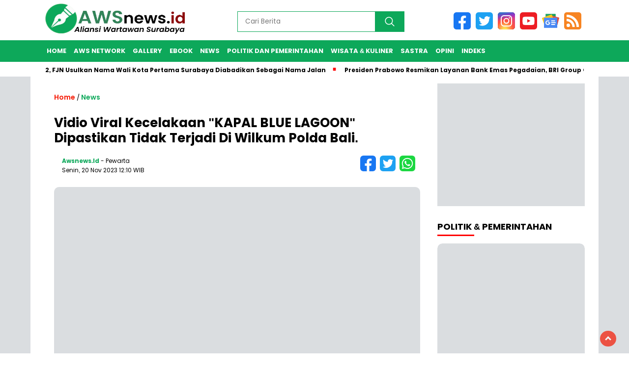

--- FILE ---
content_type: text/html; charset=UTF-8
request_url: https://awsnews.id/news-12001-vidio-viral-kecelakaan-kapal-blue-lagoon-dipastikan-tidak-terjadi-di-wilkum-polda-bali
body_size: 9861
content:
<!DOCTYPE html>
<html class="no-js" lang="id">
    <head>
        
        <!-- ==== Preload ==== -->
        <link rel="preload" href="https://awsnews.id/assets/css/frontend/nomina.css?v=145245" as="style"/>
                <link rel="preload" href="https://awsnews.id/assets/js/frontend/nomina.js?v=145245" as="script"/>
        
        

<title>Vidio Viral Kecelakaan &amp;quot;KAPAL BLUE LAGOON&amp;quot; Dipastikan Tidak Terjadi Di Wilkum Polda Bali.</title>
<meta charset="utf-8">
<meta name='viewport' content='width=device-width, initial-scale=1, user-scalable=yes' />
<meta name="apple-mobile-web-app-capable" content="yes">
<meta name="apple-mobile-web-app-status-bar-style" content="default">
<meta name="revisit-after" content="7"/>
<meta http-equiv="Copyright" content="awsnews.id"/>
<meta http-equiv="X-UA-Compatible" content="IE=edge" />
<meta http-equiv="imagetoolbar" content="no" />
<meta http-equiv="content-language" content="Id" />

<!-- ==== Social Meta 2 ==== -->
<link rel="canonical" href="https://awsnews.id/news-12001-vidio-viral-kecelakaan-kapal-blue-lagoon-dipastikan-tidak-terjadi-di-wilkum-polda-bali" />
<link rel="alternate" type="application/rss+xml" title="awsnews.id Feed" href="https://awsnews.id/feed" />
<link rel="amphtml" data-component-name="amp:html:link" href="https://awsnews.id/amp/news-12001-vidio-viral-kecelakaan-kapal-blue-lagoon-dipastikan-tidak-terjadi-di-wilkum-polda-bali">

<!-- ==== Site Verification === -->

<!-- ==== DNS Prefetch ==== -->
<link rel='dns-prefetch' href="//fonts.googleapis.com"/>
<link rel='dns-prefetch' href="//fonts.gstatic.com"/>
<link rel='dns-prefetch' href="//cdnjs.cloudflare.com"/>
<link rel="dns-prefetch" href="//www.googletagmanager.com"/>
<link rel="dns-prefetch" href="//pagead2.googlesyndication.com"/>
<link rel="dns-prefetch" href="//www.facebook.com" />
<link rel="dns-prefetch" href="//connect.facebook.net"/>
<link rel="dns-prefetch" href="//platform.twitter.com"/>
<link rel="dns-prefetch" href="//www.tiktok.com"/>
<link rel="dns-prefetch" href="//www.instagram.com"/>

<!-- ==== ICON ==== -->
<link rel="apple-touch-icon" sizes="192x192" href="https://awsnews.id/wp-content/logo/192_logo.png?v=145245" />
<link rel="shortcut icon" href="https://awsnews.id/favicon.ico">
<link rel="manifest" href="https://awsnews.id/manifest.json">
<meta name="msapplication-TileImage" content="https://awsnews.id/wp-content/logo/192_logo.png?v=145245">
<meta name="msapplication-TileColor" content="#da532c">
<meta name="theme-color" content="#ffffff">

<!-- ==== Document Meta ==== -->
<meta name="author" content="awsnews.id"/>
<meta name="description" content="Vidio Viral Kecelakaan &quot;KAPAL BLUE LAGOON&quot; Dipastikan Tidak Terjadi Di Wilkum Polda Bali.
Kabid Humas Polda Bali Kombes Pol Jansen Avitus Panjaitan"/>
<meta name="keywords" content="Rakyat Jelata"/>
<meta name="news_keywords" content="Rakyat Jelata" />
<meta name="language" content="id"/>
<meta name="geo.country" content="id" />
<meta name="geo.placename" content='Indonesia'/>
<meta name="webcrawlers" content="all"/>
<meta name="rating" content="general"/>
<meta name="spiders" content="all"/>
<meta name="googlebot-news" content="index,follow" />
<meta name="googlebot" content="index,follow" />
<meta name="robots" content="index,follow,max-image-preview:large"/>

<!-- ==== Business Meta ==== -->
<meta property="place:location:latitude" content="90.375583" />
<meta property="place:location:longitude" content="23.790546" />
<meta property="business:contact_data:street_address" content="Jl. Jaksa Agung Suprapto 21" />
<meta property="business:contact_data:locality" content="Surabaya" />
<meta property="business:contact_data:postal_code" content="60145" />
<meta property="business:contact_data:country_name" content="Indonesia" /> 
<meta property="business:contact_data:email" content="wartawansurabaya@gmail.com" /> 
<meta property="business:contact_data:phone_number" content="081217011814" /> 
<meta property="business:contact_data:website" content="https://awsnews.id" />

<!-- ==== Open Graph Meta ==== -->
<meta property="og:type" content="article" />
<meta property="og:locale" content="id_ID"/>
<meta property="og:title" content="Vidio Viral Kecelakaan &amp;quot;KAPAL BLUE LAGOON&amp;quot; Dipastikan Tidak Terjadi Di Wilkum Polda Bali." />
<meta property="og:description" content="Vidio Viral Kecelakaan &quot;KAPAL BLUE LAGOON&quot; Dipastikan Tidak Terjadi Di Wilkum Polda Bali.
Kabid Humas Polda Bali Kombes Pol Jansen Avitus Panjaitan" />
<meta property="og:url" content="https://awsnews.id/news-12001-vidio-viral-kecelakaan-kapal-blue-lagoon-dipastikan-tidak-terjadi-di-wilkum-polda-bali" />
<meta property="og:site_name" content="awsnews.id" />
<meta property="og:image" content="https://rakyatjelata.com/wp-content/uploads/202311/img-20231120-wa0065.jpg" />
<meta property="og:image:height" content="853">
<meta property="og:image:width" content="1280">

<!-- ==== Facebook Meta ==== -->
<meta property="fb:pages" content="101349871922698" />
<meta property="fb:admins" content="1278352412" />
<meta property="fb:app_id" content="403679364186315" />
<meta property="profile:first_name" content="partopen" />
<meta property="profile:last_name" content="partopen" />
<meta property="profile:username" content="partopen" />

<!-- ==== Twitter Meta ==== -->
<meta name="twitter:card" content="summary_large_image" />  
<meta name="twitter:site" content="@pakrwcom" />
<meta name="twitter:creator" content="@pakrwcom" />
<meta name="twitter:title" content="Vidio Viral Kecelakaan &amp;quot;KAPAL BLUE LAGOON&amp;quot; Dipastikan Tidak Terjadi Di Wilkum Polda Bali." />
<meta name="twitter:description" content="Vidio Viral Kecelakaan &quot;KAPAL BLUE LAGOON&quot; Dipastikan Tidak Terjadi Di Wilkum Polda Bali.
Kabid Humas Polda Bali Kombes Pol Jansen Avitus Panjaitan" /> 
<meta name="twitter:image" content="https://rakyatjelata.com/wp-content/uploads/202311/img-20231120-wa0065.jpg" />

<!-- ==== Meta Itemprop ==== -->
<meta itemprop="name" content="Vidio Viral Kecelakaan &amp;quot;KAPAL BLUE LAGOON&amp;quot; Dipastikan Tidak Terjadi Di Wilkum Polda Bali." />
<meta itemprop="description" content="Vidio Viral Kecelakaan &quot;KAPAL BLUE LAGOON&quot; Dipastikan Tidak Terjadi Di Wilkum Polda Bali.
Kabid Humas Polda Bali Kombes Pol Jansen Avitus Panjaitan" />
<meta itemprop="image" content="https://rakyatjelata.com/wp-content/uploads/202311/img-20231120-wa0065.jpg" />


<!-- ==== START CONTENT CATEGORY ==== -->
<meta name="content_category" content="news" />
<meta name="content_author" content="Redaksi" />
<meta name="content_type" content="Standard" />
<meta name="content_source" content= "awsnews.id" />

<!-- === START META DABLE === -->
<meta property="dable:item_id" content="12001"/>
<meta property="dable:title" content="Vidio Viral Kecelakaan &amp;quot;KAPAL BLUE LAGOON&amp;quot; Dipastikan Tidak Terjadi Di Wilkum Polda Bali."/>
<meta property="dable:image" content="https://rakyatjelata.com/wp-content/uploads/202311/img-20231120-wa0065.jpg"/>
<meta property="dable:author" content="awsnews.id"/>
<meta property="article:section" content="awsnews.id"/>
<meta property="article:section2" content="News"/>

<meta property="article:tag" content="Rakyat Jelata"/>
    
<meta property="article:published_time" content="2023-11-20T12:10:11+0700"/>
<meta property="article:modified_time" content="2023-11-20T12:10:11+0700"/>


                                
            <!-- ==== SCHEMA ORG NewsArticle ====-->
    <script type="application/ld+json">
        {
            "@context":"http://schema.org", "@type":"NewsArticle",
            "mainEntityOfPage": { "@type":"WebPage", "@id":"https://awsnews.id/news-12001-vidio-viral-kecelakaan-kapal-blue-lagoon-dipastikan-tidak-terjadi-di-wilkum-polda-bali" },
            "headline":"Vidio Viral Kecelakaan &amp;quot;KAPAL BLUE LAGOON&amp;quot; Dipastikan Tidak Terjadi Di Wilkum Polda Bali.", "description":"Vidio Viral Kecelakaan &quot;KAPAL BLUE LAGOON&quot; Dipastikan Tidak Terjadi Di Wilkum Polda Bali.
Kabid Humas Polda Bali Kombes Pol Jansen Avitus Panjaitan",
            "image": [ "https://rakyatjelata.com/wp-content/uploads/202311/img-20231120-wa0065.jpg", "https://rakyatjelata.com/wp-content/thumbs/202311/img-20231120-wa0065.jpg" ],
            "datePublished":"2023-11-20T12:10:11+0700", "dateModified":"2023-11-20T12:10:11+0700",
            "author": {
                "@type":"Person", "name":"Redaksi",
                "url":"https://awsnews.id/member/profile/filos"
            },
            "publisher": {
                "@type":"Organization", "name":"awsnews.id",
                "url":"https://awsnews.id", "logo":{ "@type":"ImageObject", "url":"https://awsnews.id/wp-content/logo/logo.png?v=145245" },
                "sameAs": [ "https://www.facebook.com/redaksi.aws", "https://www.instagram.com/aws_momen", "https://twitter.com/pakrwcom", "https://youtube.com/@AWSAliansiwartawansurabaya" ]
            }
        }
    </script>

    <script type="application/ld+json">
        {
            "@context":"http://schema.org", "@type":"WebPage",
            "headline":"Vidio Viral Kecelakaan &amp;quot;KAPAL BLUE LAGOON&amp;quot; Dipastikan Tidak Terjadi Di Wilkum Polda Bali.", "url":"https://awsnews.id/news-12001-vidio-viral-kecelakaan-kapal-blue-lagoon-dipastikan-tidak-terjadi-di-wilkum-polda-bali",
            "datePublished":"2023-11-20T12:10:11+0700","dateModified":"2023-11-20T12:10:11+0700",
            "image":"https://rakyatjelata.com/wp-content/uploads/202311/img-20231120-wa0065.jpg", "thumbnailUrl":"https://rakyatjelata.com/wp-content/thumbs/202311/img-20231120-wa0065.jpg",
            "description": "Vidio Viral Kecelakaan &quot;KAPAL BLUE LAGOON&quot; Dipastikan Tidak Terjadi Di Wilkum Polda Bali.
Kabid Humas Polda Bali Kombes Pol Jansen Avitus Panjaitan", "keywords":"Rakyat Jelata"
                        ,"relatedLink": [
                                "https://awsnews.id/news-21279-asrilia-kurniati-maju-pilwali-surabaya-lewat-jalur-independen-begini-program-ekonominya"
                 ,                                 "https://awsnews.id/news-21277-spucak-batu-sejuta-pohon-untuk-catcment-area-kota-batu"
                 ,                                 "https://awsnews.id/news-21273-fpn-bersama-wali-kota-batu-audensi-bahas-program-spuncak-batu"
                 ,                                 "https://awsnews.id/news-21255-pembangunan-kantor-perwakilan-dpd-ri-jatim-terobosan-ketua-dpd-ri-di-tengah-moratorium-menteri-keuangan"
                 ,                                 "https://awsnews.id/news-21227-terkait-dugaan-jual-beli-proyek-di-kampus-unsika-hk-berikan-klarifikasi-dan-narasumber-berharap-untuk-minta-maaf"
                 ,                                 "https://awsnews.id/news-21219-terkait-mpr-for-papua-ini-pendapat-senator-tamsil-linrung"
                                            ]
                    }
    </script>

        <script type="application/ld+json">
        {
            "@context":"http://schema.org", "@type":"ItemList",
            "itemListElement": [
                                    { "@type":"ListItem", "position":1, "url":"https://awsnews.id/news-21279-asrilia-kurniati-maju-pilwali-surabaya-lewat-jalur-independen-begini-program-ekonominya" }
                     ,                                     { "@type":"ListItem", "position":2, "url":"https://awsnews.id/news-21277-spucak-batu-sejuta-pohon-untuk-catcment-area-kota-batu" }
                     ,                                     { "@type":"ListItem", "position":3, "url":"https://awsnews.id/news-21273-fpn-bersama-wali-kota-batu-audensi-bahas-program-spuncak-batu" }
                     ,                                     { "@type":"ListItem", "position":4, "url":"https://awsnews.id/news-21255-pembangunan-kantor-perwakilan-dpd-ri-jatim-terobosan-ketua-dpd-ri-di-tengah-moratorium-menteri-keuangan" }
                     ,                                     { "@type":"ListItem", "position":5, "url":"https://awsnews.id/news-21227-terkait-dugaan-jual-beli-proyek-di-kampus-unsika-hk-berikan-klarifikasi-dan-narasumber-berharap-untuk-minta-maaf" }
                     ,                                     { "@type":"ListItem", "position":6, "url":"https://awsnews.id/news-21219-terkait-mpr-for-papua-ini-pendapat-senator-tamsil-linrung" }
                                                ]
        }
    </script>
    
    <script type="application/ld+json">
        {
            "@context": "https://schema.org", "@type": "BreadcrumbList",
            "itemListElement": [
                { "@type": "ListItem", "position": 1, "item": { "@id": "https://awsnews.id/", "name": "Home" } },
                { "@type": "ListItem", "position": 2, "item": { "@id": "https://awsnews.id/category", "name": "Category" } }
                                ,{ "@type": "ListItem", "position": 3, "item": { "@id": "https://awsnews.id/category/news", "name": "News" } }
                            ]
        }
    </script>

<script type="application/ld+json">
    {
        "@context":"https://schema.org", "@type":"Organization",
        "name": "awsnews.id", "description": "Aliansi Wartawan Surabaya",
        "url": "https://awsnews.id", "logo": "https://awsnews.id/wp-content/logo/logo.png?v=145245",
        "sameAs": [ "https://www.facebook.com/redaksi.aws", "https://www.instagram.com/aws_momen", "https://twitter.com/pakrwcom", "https://youtube.com/@AWSAliansiwartawansurabaya" ]
    }
</script>
        <link rel="stylesheet" href="https://awsnews.id/assets/css/frontend/nomina.css?v=145245" media="all" />

        
<!-- ==== Google Analytics ==== -->
<script async src="https://www.googletagmanager.com/gtag/js?id=G-7DC97H9XY4" type="8e996c7a937bb225fa04bf6c-text/javascript"></script>
<script type="8e996c7a937bb225fa04bf6c-text/javascript">
    window.dataLayer = window.dataLayer || [];
    function gtag(){dataLayer.push(arguments);}
    gtag('js', new Date());
    gtag('config', 'G-7DC97H9XY4');
</script>


<!-- ==== OneSignal ==== -->
<script async src="https://cdn.onesignal.com/sdks/OneSignalSDK.js" type="8e996c7a937bb225fa04bf6c-text/javascript"></script>
<script type="8e996c7a937bb225fa04bf6c-text/javascript">
    window.OneSignal = window.OneSignal || [];
    OneSignal.push(function() {
        OneSignal.init({
            appId: "f9e0a614-0178-4f6f-8793-f5b9b1dac62b",
        });
    });
</script>


<script type="8e996c7a937bb225fa04bf6c-text/javascript">
    function reload_status() {return "reload" == performance.getEntriesByType("navigation")[0].type; }
    function doRequest() {
        if (!reload_status()) {
            let analytics = document.createElement('script');
            analytics.src = "https://awsnews.id/analytics?cd1=12001";
            setTimeout(function(){
                document.head.appendChild(analytics);
            }, 1000);
        } else {
            console.log("is refresh");
        }
    }
    doRequest();
</script>
        
    </head>
    <body class="home blog wp-custom-logo wp-embed-responsive">

                
        <header class="no_auto_ads">
    <div class="header-fixed" >
        <div class="header-shrink">
            <a href="https://awsnews.id/" rel="home">
                <img style="margin-top:5px;" src="https://awsnews.id/wp-content/logo/logoweb.webp?v=145245" alt="logo awsnews.id" width="290" height="65" />
            </a>
            <div class="media-social-header">
                <a title="facebook" class="facebook-header" href="https://www.facebook.com/redaksi.aws" target="_blank">
                    <img src="https://awsnews.id/assets/img/fb-icon.svg?v=145245" alt="facebook" width="35" height="35" />
                </a>
                <a title="twitter" class="twitter-header" href="https://twitter.com/pakrwcom" target="_blank">
                    <img src="https://awsnews.id/assets/img/twitter-icon.svg?v=145245" alt="twiter" width="35" height="35" />
                </a>
                <a title="instagram" class="instagram-header" href="https://www.instagram.com/aws_momen" target="_blank">
                    <img src="https://awsnews.id/assets/img/instagram-icon.svg?v=145245" alt="instagram" width="35" height="35" />
                </a>
                <a title="youtube" class="youtube-header" href="https://youtube.com/@AWSAliansiwartawansurabaya" target="_blank">
                    <img src="https://awsnews.id/assets/img/youtube-icon.svg?v=145245" alt="youtube" width="35" height="35" />
                </a>
                <a title="Google News" class="googlenews-header" href="https://news.google.com/publications/CAAqBwgKMO6coQswhqe5Aw" target="_blank">
                    <img src="https://awsnews.id/assets/img/google-news-icon.svg?v=145245" alt="googlenews" width="35" height="35" />
                </a>
                <a title="feed" class="feed-header" href="https://awsnews.id/feed" target="_blank">
                    <img src="https://awsnews.id/assets/img/rss-icon.svg?v=145245" alt="feed" width="35" height="35" />
                </a>
            </div>
            <form method="post" class="search-form" action="https://awsnews.id/search">
                <input type="text" class="search-field" name="name" placeholder="Cari Berita" v/>
                <input type="submit" class="search-submit" value=""/>
            </form>
            <div class="clr"></div>
        </div>
        <div class="fluid-nav">
            <div class="menu-menu-utama-container">
                <ul id="menu-menu-utama-1" class="menu-utama">
                                                                    <li class="menu-item"><a title="Home" href="https://awsnews.id/./">Home</a></li>
                                                                                            <li class="menu-item"><a title="AWS Network" href="https://awsnews.id/awsnetwork">AWS Network</a></li>
                                                                                            <li class="menu-item menu-item-has-children">
                            <a title="Gallery" href="https://awsnews.id/album" rel="nofollow">Gallery</a>
                            <ul class="sub-menu">
                                                                <li class="menu-item"><a title="Foto" href="https://awsnews.id/foto">Foto</a></li>
                                                                <li class="menu-item"><a title="Video" href="https://awsnews.id/video">Video</a></li>
                                                            </ul>
                        </li>
                                                                                            <li class="menu-item"><a title="Ebook" href="https://awsnews.id/ebook">Ebook</a></li>
                                                                                            <li class="menu-item"><a title="News" href="https://awsnews.id/category/news">News</a></li>
                                                                                            <li class="menu-item"><a title="Politik dan Pemerintahan" href="https://awsnews.id/category/politik-pemerintahan">Politik dan Pemerintahan</a></li>
                                                                                            <li class="menu-item"><a title="Wisata &amp; Kuliner" href="https://awsnews.id/category/travel">Wisata &amp; Kuliner</a></li>
                                                                                            <li class="menu-item"><a title="Sastra" href="https://awsnews.id/category/sastra">Sastra</a></li>
                                                                                            <li class="menu-item"><a title="Opini" href="https://awsnews.id/category/opini">Opini</a></li>
                                                                                            <li class="menu-item"><a title="Indeks" href="https://awsnews.id/category/all">Indeks</a></li>
                                                            </ul>
            </div>
        </div>
        <div class="marquee-baru">
            <div class="inner-wrap">
                <div class="inner no-print">
                    <p>
                                                    <a href="https://awsnews.id/news-21311-hjks-ke732-fjn-usulkan-nama-wali-kota-pertama-surabaya-diabadikan-sebagai-nama-jalan">HJKS ke-732, FJN Usulkan Nama Wali Kota Pertama Surabaya Diabadikan Sebagai Nama Jalan</a>
                                                    <a href="https://awsnews.id/news-21310-presiden-prabowo-resmikan-layanan-bank-emas-pegadaian-bri-group-optimis-perkuat-ekonomi-nasional">Presiden Prabowo Resmikan Layanan Bank Emas Pegadaian, BRI Group Optimis Perkuat Ekonomi Nasional</a>
                                                    <a href="https://awsnews.id/news-21309-tuntaskan-fraud-pegadaian-berkomitmen-selesaikan-kasus-agen-pamekasan">Tuntaskan Fraud, Pegadaian Berkomitmen Selesaikan Kasus Agen Pamekasan</a>
                                                    <a href="https://awsnews.id/news-21308-jadi-pelopor-layanan-bullion-bank-deposito-emas-pegadaian-semakin-diminati-masyarakat">Jadi Pelopor Layanan Bullion Bank, Deposito Emas Pegadaian Semakin Diminati Masyarakat</a>
                                                    <a href="https://awsnews.id/news-21307-pegadaian-beri-penghargaan-agen-berprestasi">Pegadaian Beri Penghargaan Agen Berprestasi</a>
                                            </p>
                </div>
            </div>
        </div>
    </div>
</header>

<div id="sidebar-banner-160x600-kanan" class="no-print no_auto_ads">
    <div class="sidebar-banner-160x600-kanan-wrap">
        <div>
                    <img width="160" height="600" class="w-100" style="min-width:100px;max-width:120px;width:100%;height:600px;"
    src="[data-uri]"
    data-src="https://awsnews.id/assets/img/ad_skyscraper.webp?v=145245" alt="awsnews.id skyscraper">
    
        </div>
    </div>
</div>
<div id="sidebar-banner-160x600-kiri" class="no-print no_auto_ads">
    <div class="sidebar-banner-160x600-kiri-wrap">
        <div>
                    <img width="160" height="600" class="w-100" style="min-width:100px;max-width:120px;width:100%;height:600px;"
    src="[data-uri]"
    data-src="https://awsnews.id/assets/img/ad_skyscraper.webp?v=145245" alt="awsnews.id skyscraper">
    
        </div>
    </div>
</div>
        <div id="single-content-wrap">
    <div id="single-content" class="post type-post">
        <div class="wrap-kategori-tanggal">
            <p class="single-kategori">
                <a href="https://awsnews.id/"><span>Home</span></a> / 
                <a href="https://awsnews.id/category/news" rel="category tag">News</a>
                
            </p>
        </div>
        <h1>Vidio Viral Kecelakaan &quot;KAPAL BLUE LAGOON&quot; Dipastikan Tidak Terjadi Di Wilkum Polda Bali.</h1>
        <div class="container-single-meta">
                                                <p class="foto-penulis">
                <img width="32" height="32" class="w-100 img-cover photo not-transparent"
                    src="[data-uri]"
                    data-src="https://awsnews.id/assets/img/logo.webp?v=145245" alt="author awsnews.id" decoding="async" loading="lazy" />
            </p>
            <div class="group-penulis-dan-tanggal">
                <p class="nama-penulis">
                    <span> <a href="https://awsnews.id/" title="Berita oleh awsnews.id" rel="author">awsnews.id</a> </span> - Pewarta
                </p>
                <p class="tanggal-single">Senin, 20 Nov 2023 12:10 WIB</p>
            </div>
            
            <div class="single-media-social">
                <a href="https://www.facebook.com/sharer/sharer.php?u=https%3A%2F%2Fawsnews.id%2Fnews-12001-vidio-viral-kecelakaan-kapal-blue-lagoon-dipastikan-tidak-terjadi-di-wilkum-polda-bali" title="share ke facebook" onclick="if (!window.__cfRLUnblockHandlers) return false; window.open(this.href,'window','width=640,height=480,resizable,scrollbars,toolbar,menubar');return false;" data-cf-modified-8e996c7a937bb225fa04bf6c-="">
                    <img src="https://awsnews.id/assets/img/fb-icon.svg?v=145245" alt="facebook icon" width="32" height="32" />
                </a>
                <a href="https://twitter.com/intent/tweet?url=https%3A%2F%2Fawsnews.id%2Fnews-12001-vidio-viral-kecelakaan-kapal-blue-lagoon-dipastikan-tidak-terjadi-di-wilkum-polda-bali&text=Vidio+Viral+Kecelakaan+%22KAPAL+BLUE+LAGOON%22+Dipastikan+Tidak+Terjadi+Di+Wilkum+Polda+Bali.%0D%0AKabid+Humas+Polda+Bali+Kombes+Pol+Jansen+Avitus+Panjaitan+S.I.K.%2C" title="share ke twitter" onclick="if (!window.__cfRLUnblockHandlers) return false; window.open(this.href,'window','width=640,height=480,resizable,scrollbars,toolbar,menubar') ;return false;" data-cf-modified-8e996c7a937bb225fa04bf6c-="">
                    <img src="https://awsnews.id/assets/img/twitter-icon.svg?v=145245" alt="twitter icon" width="32" height="32" />
                </a>
                <a href="https://api.whatsapp.com/send?text=Vidio+Viral+Kecelakaan+%22KAPAL+BLUE+LAGOON%22+Dipastikan+Tidak+Terjadi+Di+Wilkum+Polda+Bali.%0D%0AKabid+Humas+Polda+Bali+Kombes+Pol+Jansen+Avitus+Panjaitan+S.I.K.%2C+https%3A%2F%2Fawsnews.id%2Fnews-12001-vidio-viral-kecelakaan-kapal-blue-lagoon-dipastikan-tidak-terjadi-di-wilkum-polda-bali" title="share ke whatsapp" data-action="share/whatsapp/share" onclick="if (!window.__cfRLUnblockHandlers) return false; window.open(this.href,'window','width=640,height=480,resizable,scrollbars,toolbar,menubar') ;return false;" data-cf-modified-8e996c7a937bb225fa04bf6c-="">
                    <img src="https://awsnews.id/assets/img/whatsapp-icon.svg?v=145245" alt="whatsapp icon" width="32" height="32" />
                </a>
            </div>
            
        </div>
        <div class="clr"></div>

                    <p class="foto-utama">
                <img class="w-100 gbrNews" width="800" height="533" decoding="async" loading="lazy"
                src="[data-uri]"
                data-src="https://rakyatjelata.com/wp-content/uploads/202311/img-20231120-wa0065.jpg" alt="Vidio Viral Kecelakaan &quot;KAPAL BLUE LAGOON&quot; Dipastikan Tidak Terjadi Di Wilkum Polda Bali.">
            </p>
                        <div style="position: relative;">
                <p class="caption-info" href="#">i</p>
            </div>
            <p class="caption-photo-buka-tutup">Vidio Viral Kecelakaan &quot;KAPAL BLUE LAGOON&quot; Dipastikan Tidak Terjadi Di Wilkum Polda Bali.</p>
                    
        <article id="single-article-text" class="single-article-text">
                                                                                                                                                                                                                                                                                                                                                                                                                                                                                                                                                                                                                                                                                                                                                                                                                    <p>Vidio Viral Kecelakaan "KAPAL BLUE LAGOON" Dipastikan Tidak Terjadi Di Wilkum Polda Bali.</p>
<p>Kabid Humas Polda Bali Kombes Pol Jansen Avitus Panjaitan S.I.K., M.H., memastikan bahwa kecelakaan tersebut, tidak terjadi di wilayah hukum Polda Bali, sabtu 18/11/2023.</p><p class="bacajuga">
    Baca Juga: <a href="https://awsnews.id/news-21279-asrilia-kurniati-maju-pilwali-surabaya-lewat-jalur-independen-begini-program-ekonominya">Asrilia Kurniati Maju Pilwali Surabaya Lewat Jalur Independen, Begini Program Ekonominya</a>
</p>

<p>Informasi terkait Vidio yang sempat diviralkan oleh beberapa orang perihal kecelakaan *Kapal Blue Lagoon* dalam kondisi miring, yang awalnya di perkirakan terjadi di pelabuhan Padangbay Karangasem.</p>
<p>Setelah dilakukan pengecekan oleh Polres Karangasem dan koordinasi dengan pihak KSOP Padangbai, bahwa tidak ada kapal yang bernama BLUE LAGOON, yang beroperasi di Pelabuhan Padangbai.</p>
<p>Setelah kita telusuri lagi, di perkirakan Kejadian tersebut terjadi di Kepulauan BAHAMAS - AMERIKA.</p><p class="bacajuga">
    Baca Juga: <a href="https://awsnews.id/news-21277-spucak-batu-sejuta-pohon-untuk-catcment-area-kota-batu">Spucak Batu Sejuta Pohon Untuk Catcment Area Kota Batu</a>
</p>

<p>Dipastikan perihal vidio viral Kecelakaan "KAPAL BLUE LAGOON" tersebut, tidak terjadi di wilayah hukum Polda Bali.</p>
<p>Kami menghimbau masyarakat agar tidak mudah percaya dengan berita/informasi yang belum tentu kebenarnnya (hoaks), mari kita bersama bijak dalam menggunakan media sosial, untuk menjaga situasi Kamtibmas Bali agar tetap aman dan kondusif. tutup KBP Jansen.</p><p class="bacajuga">
    Baca Juga: <a href="https://awsnews.id/news-21273-fpn-bersama-wali-kota-batu-audensi-bahas-program-spuncak-batu">FPN Bersama Wali Kota Batu, Audensi Bahas Program SPUNCAK BATU</a>
</p>

<p>sumber Humas Polda Bali @dewataterkini<br />#infoamlapura #karangasem #bali</p><p>Artikel ini telah tayang sebelumnya di rakyatjelata.com dengan judul <em><strong>"Vidio Viral Kecelakaan "KAPAL BLUE LAGOON" Dipastikan Tidak Terjadi Di Wilkum Polda Bali."</strong></em>. lihat harikel asli <em><strong><a title="Vidio Viral Kecelakaan "KAPAL BLUE LAGOON" Dipastikan Tidak Terjadi Di Wilkum Polda Bali." href="https://rakyatjelata.com/news-89551-vidio-viral-kecelakaan-kapal-blue-lagoon-dipastikan-tidak-terjadi-di-wilkum-polda-bali" target="_blank">disini</a></strong></em></p>
            <p class="bacajuga">Editor : <a href="https://awsnews.id/author/filos">Redaksi</a></p>
        </article>
        
        <div class="clr"></div>
        <div class="tagname no-print"><span>Tag :</span>
                            <a href="https://awsnews.id/tag/rakyat-jelata" rel="tag" title="Rakyat Jelata">Rakyat Jelata</a>
                    </div>
        <div class="clr no-print"></div>

        <div id="fb-root" class="mt1 no-print"></div>
        <script async src="https://connect.facebook.net/id_ID/sdk.js#xfbml=1&version=v7.0&appId=403679364186315&autoLogAppEvents=1" defer crossorigin="anonymous" nonce="heuuf639" type="8e996c7a937bb225fa04bf6c-text/javascript"></script>
        <div class="fb-comments no-print" data-href="https://awsnews.id/news-12001-vidio-viral-kecelakaan-kapal-blue-lagoon-dipastikan-tidak-terjadi-di-wilkum-polda-bali" data-order-by="reverse_time" data-numposts="5" data-width="100%"></div>
               
        <div class="desktop-berita-terbaru no-print">
            <p class="berita-terbaru">AWS Network</p>
                                    <div class="desktop-berita-terbaru-box">
                <a href="https://kabarhit.com/news-28152-kai-commuter-aktifkan-kembali-dua-stasiun-baru-di-sidoarjo" target="_blank">
                    <p>
                        <img class="foto-desktop-berita-terbaru" src="[data-uri]"
                        data-src="https://kabarhit.com/wp-content/uploads/202501/kai-commuter-aktifkan-kembali-dua-stasiun-baru-di-sidoarjo-1.jpg" alt="KAI Commuter aktifkan kembali dua stasiun baru di Sidoarjo_" width="225" height="129" />
                    </p>
                    <p class="desktop-kategori-berita-terbaru" style="margin-bottom: 0px;">Selasa, 28 Jan 2025 12:29 WIB</p>
                    <p class="judul-desktop-berita-terbaru judul-tiga-baris" style="margin-top: 5px;">kabarhit.com: KAI Commuter aktifkan kembali dua stasiun baru di Sidoarjo_</p>
                    <div class="clr"></div>
                </a>
            </div>
                        <div class="desktop-berita-terbaru-box">
                <a href="https://zonaperistiwa.com/news-22483-patroli-gabungan-cegah-tawuran-polda-lampung-ingatkan-peran-orang-tua" target="_blank">
                    <p>
                        <img class="foto-desktop-berita-terbaru" src="[data-uri]"
                        data-src="https://zonaperistiwa.com/po-content/uploads/202501/img20250127wa0022.jpg" alt="Patroli Gabungan Cegah Tawuran, Polda Lampung Ingatkan Peran Orang Tua" width="225" height="129" />
                    </p>
                    <p class="desktop-kategori-berita-terbaru" style="margin-bottom: 0px;">Selasa, 28 Jan 2025 12:20 WIB</p>
                    <p class="judul-desktop-berita-terbaru judul-tiga-baris" style="margin-top: 5px;">zonaperistiwa.com: Patroli Gabungan Cegah Tawuran, Polda Lampung Ingatkan Peran Orang Tua</p>
                    <div class="clr"></div>
                </a>
            </div>
                        <div class="desktop-berita-terbaru-box">
                <a href="https://rakyatjelata.com/news-91327-rehab-pondok-pesantren-miftahul-khoirot-meninggalkan-hutang-ke-material-mantan-kadis-pupr-harus-bertanggung-jawab" target="_blank">
                    <p>
                        <img class="foto-desktop-berita-terbaru" src="[data-uri]"
                        data-src="https://rakyatjelata.com/wp-content/uploads/202501/img20250128wa0061.jpg" alt="Rehab Pondok pesantren Miftahul khoirot Meninggalkan Hutang Ke Material, Mantan Kadis PUPR Harus Bertanggung Jawab" width="225" height="129" />
                    </p>
                    <p class="desktop-kategori-berita-terbaru" style="margin-bottom: 0px;">Selasa, 28 Jan 2025 12:18 WIB</p>
                    <p class="judul-desktop-berita-terbaru judul-tiga-baris" style="margin-top: 5px;">rakyatjelata.com: Rehab Pondok pesantren Miftahul khoirot Meninggalkan Hutang Ke Material, Mantan Kadis PUPR Harus Bertanggung Jawab</p>
                    <div class="clr"></div>
                </a>
            </div>
                        <div class="desktop-berita-terbaru-box">
                <a href="https://zonaperistiwa.com/news-22482-aksara-jawa-kembali-mengisi-ruang-budaya-dan-situs-leluhur-nusantara" target="_blank">
                    <p>
                        <img class="foto-desktop-berita-terbaru" src="[data-uri]"
                        data-src="https://zonaperistiwa.com/po-content/uploads/202501/picsart250128121325770copy540x540.jpg" alt="AKSARA JAWA KEMBALI MENGISI RUANG BUDAYA DAN SITUS LELUHUR NUSANTARA" width="225" height="129" />
                    </p>
                    <p class="desktop-kategori-berita-terbaru" style="margin-bottom: 0px;">Selasa, 28 Jan 2025 12:14 WIB</p>
                    <p class="judul-desktop-berita-terbaru judul-tiga-baris" style="margin-top: 5px;">zonaperistiwa.com: AKSARA JAWA KEMBALI MENGISI RUANG BUDAYA DAN SITUS LELUHUR NUSANTARA</p>
                    <div class="clr"></div>
                </a>
            </div>
                        <div class="desktop-berita-terbaru-box">
                <a href="https://rakyatjelata.com/news-91326-diduga-oknum-pegawai-bpn-karawang-tahan-sertifikat-pemohon-ptsl" target="_blank">
                    <p>
                        <img class="foto-desktop-berita-terbaru" src="[data-uri]"
                        data-src="https://rakyatjelata.com/wp-content/uploads/202501/img20250128wa00651.jpg" alt="Diduga Oknum Pegawai BPN Karawang Tahan Sertifikat Pemohon PTSL" width="225" height="129" />
                    </p>
                    <p class="desktop-kategori-berita-terbaru" style="margin-bottom: 0px;">Selasa, 28 Jan 2025 12:12 WIB</p>
                    <p class="judul-desktop-berita-terbaru judul-tiga-baris" style="margin-top: 5px;">rakyatjelata.com: Diduga Oknum Pegawai BPN Karawang Tahan Sertifikat Pemohon PTSL</p>
                    <div class="clr"></div>
                </a>
            </div>
                        <div class="desktop-berita-terbaru-box">
                <a href="https://zonaperistiwa.com/news-22481-kini-kirim-uang-ke-luar-negeri-sat-set-tanpa-ribet-melalui-pegadaian-digital" target="_blank">
                    <p>
                        <img class="foto-desktop-berita-terbaru" src="[data-uri]"
                        data-src="https://zonaperistiwa.com/po-content/uploads/202501/img20250128wa0118.jpg" alt="Kini Kirim Uang Ke Luar Negeri Sat Set Tanpa Ribet, Melalui Pegadaian Digital" width="225" height="129" />
                    </p>
                    <p class="desktop-kategori-berita-terbaru" style="margin-bottom: 0px;">Selasa, 28 Jan 2025 12:08 WIB</p>
                    <p class="judul-desktop-berita-terbaru judul-tiga-baris" style="margin-top: 5px;">zonaperistiwa.com: Kini Kirim Uang Ke Luar Negeri Sat Set Tanpa Ribet, Melalui Pegadaian Digital</p>
                    <div class="clr"></div>
                </a>
            </div>
                    </div>

        <p class="news-feed-judul-block no-print"><span>BERITA TERBARU</span></p>
                <div class="news-feed-list no-print">
            <a class="news-feed-link" href="https://awsnews.id/news-21311-hjks-ke732-fjn-usulkan-nama-wali-kota-pertama-surabaya-diabadikan-sebagai-nama-jalan">
                <figure>
                    <img class="newsfeed-image" width="270" height="150" src="https://awsnews.id/wp-content/uploads/202505/ziarah-makam-walikota-pertama-surabaya.jpg" alt="HJKS ke-732, FJN Usulkan Nama Wali Kota Pertama Surabaya Diabadikan Sebagai Nama Jalan"/>
                </figure>
                <div class="news-feed-text-block">
                    <p class="kategori">Politik &amp; Pemerintahan</p>
                    <h2 class="news-feed-judul">HJKS ke-732, FJN Usulkan Nama Wali Kota Pertama Surabaya Diabadikan Sebagai Nama Jalan</h2>
                    <p class="tanggal">Sabtu, 31 Mei 2025 17:13 WIB</p>
                </div>
                <div class="clr"></div>
            </a>
        </div>
                <div class="news-feed-list no-print">
            <a class="news-feed-link" href="https://awsnews.id/news-21310-presiden-prabowo-resmikan-layanan-bank-emas-pegadaian-bri-group-optimis-perkuat-ekonomi-nasional">
                <figure>
                    <img class="newsfeed-image" width="270" height="150" src="https://awsnews.id/wp-content/uploads/202502/peresmian-oleh-presiden.jpg" alt="Presiden Prabowo Resmikan Layanan Bank Emas Pegadaian, BRI Group Optimis Perkuat Ekonomi Nasional"/>
                </figure>
                <div class="news-feed-text-block">
                    <p class="kategori">Ekonomi &amp; Bisnis</p>
                    <h2 class="news-feed-judul">Presiden Prabowo Resmikan Layanan Bank Emas Pegadaian, BRI Group Optimis Perkuat Ekonomi Nasional</h2>
                    <p class="tanggal">Rabu, 26 Feb 2025 20:58 WIB</p>
                </div>
                <div class="clr"></div>
            </a>
        </div>
        
                
                <div class="news-feed-list no-print">
            <a class="news-feed-link" href="https://awsnews.id/news-21309-tuntaskan-fraud-pegadaian-berkomitmen-selesaikan-kasus-agen-pamekasan">
                <figure>
                    <img class="newsfeed-image" width="270" height="150" src="https://awsnews.id/wp-content/uploads/202502/pegadaian-pamekasan-1.jpg" alt="Tuntaskan Fraud, Pegadaian Berkomitmen Selesaikan Kasus Agen Pamekasan"/>
                </figure>
                <div class="news-feed-text-block">
                    <p class="kategori">Ekonomi &amp; Bisnis</p>
                    <h2 class="news-feed-judul">Tuntaskan Fraud, Pegadaian Berkomitmen Selesaikan Kasus Agen Pamekasan</h2>
                    <p class="tanggal">Kamis, 20 Feb 2025 21:41 WIB</p>
                </div>
                <div class="clr"></div>
            </a>
        </div>
                <div class="news-feed-list no-print">
            <a class="news-feed-link" href="https://awsnews.id/news-21308-jadi-pelopor-layanan-bullion-bank-deposito-emas-pegadaian-semakin-diminati-masyarakat">
                <figure>
                    <img class="newsfeed-image" width="270" height="150" src="https://awsnews.id/wp-content/uploads/202502/deposito-emas-pegadaian-semakin-diminati-masyarakat-1.jpg" alt="Jadi Pelopor Layanan Bullion Bank, Deposito Emas Pegadaian Semakin Diminati Masyarakat"/>
                </figure>
                <div class="news-feed-text-block">
                    <p class="kategori">Ekonomi &amp; Bisnis</p>
                    <h2 class="news-feed-judul">Jadi Pelopor Layanan Bullion Bank, Deposito Emas Pegadaian Semakin Diminati Masyarakat</h2>
                    <p class="tanggal">Jumat, 14 Feb 2025 16:51 WIB</p>
                </div>
                <div class="clr"></div>
            </a>
        </div>
                <div class="news-feed-list no-print">
            <a class="news-feed-link" href="https://awsnews.id/news-21307-pegadaian-beri-penghargaan-agen-berprestasi">
                <figure>
                    <img class="newsfeed-image" width="270" height="150" src="https://awsnews.id/wp-content/uploads/202502/pegadaian-beri-penghargaan-agen-berprestasi-1.jpg" alt="Pegadaian Beri Penghargaan Agen Berprestasi"/>
                </figure>
                <div class="news-feed-text-block">
                    <p class="kategori">Ekonomi &amp; Bisnis</p>
                    <h2 class="news-feed-judul">Pegadaian Beri Penghargaan Agen Berprestasi</h2>
                    <p class="tanggal">Jumat, 14 Feb 2025 14:27 WIB</p>
                </div>
                <div class="clr"></div>
            </a>
        </div>
        
    </div>
    
    
    <div id="sidebar-single">
        <div class="sidebar-single-wrap">
            <div class="before-widget text-center">
                            <img width="300" height="250" class="gbrNews w-100" style="max-height:250px;"
    src="[data-uri]"
    data-src="https://awsnews.id/assets/img/ad_banner.webp?v=145245" alt="awsnews.id banner">
    
    </div>

<div class="before-widget">
    <div class="judul-sidebar-right">Politik &amp; Pemerintahan</div>
    <div class="text-wrap">
                <div class="recent-post-widget">
            <p><img width="270" height="150" src="[data-uri]"
                data-src="https://awsnews.id/wp-content/uploads/202505/ziarah-makam-walikota-pertama-surabaya.jpg" alt="HJKS ke-732, FJN Usulkan Nama Wali Kota Pertama Surabaya Diabadikan Sebagai Nama Jalan"></p>
            <a href="https://awsnews.id/news-21311-hjks-ke732-fjn-usulkan-nama-wali-kota-pertama-surabaya-diabadikan-sebagai-nama-jalan">HJKS ke-732, FJN Usulkan Nama Wali Kota Pertama Surabaya Diabadikan Sebagai Nama Jalan</a>
            <p class="waktu">Sabtu, 31 Mei 2025 17:13 WIB</p>
            <div class="clr"></div>
        </div>
                <div class="recent-post-widget">
            <p><img width="270" height="150" src="[data-uri]"
                data-src="https://tikta.id/wp-content/uploads/202405/img-20240513-wa0185.jpg" alt="Seremoni Peletakan Batu Pertama Pembangunan Kantor Perwakilan DPD RI Provinsi Jawa Timur"></p>
            <a href="https://awsnews.id/news-21238-seremoni-peletakan-batu-pertama-pembangunan-kantor-perwakilan-dpd-ri-provinsi-jawa-timur">Seremoni Peletakan Batu Pertama Pembangunan Kantor Perwakilan DPD RI Provinsi Jawa Timur</a>
            <p class="waktu">Senin, 13 Mei 2024 14:02 WIB</p>
            <div class="clr"></div>
        </div>
                <div class="recent-post-widget">
            <p><img width="270" height="150" src="[data-uri]"
                data-src="https://tikta.id/wp-content/uploads/202405/img-20240512-wa0123_1.jpg" alt="Yorrys Tanggapi Kritik Ketua DPD RI Terkait MPR For Papua"></p>
            <a href="https://awsnews.id/news-21229-yorrys-tanggapi-kritik-ketua-dpd-ri-terkait-mpr-for-papua">Yorrys Tanggapi Kritik Ketua DPD RI Terkait MPR For Papua</a>
            <p class="waktu">Senin, 13 Mei 2024 12:06 WIB</p>
            <div class="clr"></div>
        </div>
            </div>
</div>

<div class="before-widget text-center">
                            <img width="300" height="250" class="gbrNews w-100" style="max-height:250px;"
    src="[data-uri]"
    data-src="https://awsnews.id/assets/img/ad_banner.webp?v=145245" alt="awsnews.id banner">
    
    </div>


<div class="before-widget text-center">
                            <img width="300" height="600" class="gbrNews w-100"
    src="[data-uri]"
    data-src="https://awsnews.id/assets/img/ad_vertical.webp?v=145245" alt="awsnews.id vertical">
    
    </div>

<div class="before-widget wpp-ajax">
    <div class="judul-sidebar-right">Trending Minggu Ini</div>
    <ul class="wpp-list">
            </ul>
</div>

<div class="before-widget text-center">
                            <img width="345" height="345" class="gbrNews w-100" style="max-height:345px;"
    src="[data-uri]"
    data-src="https://awsnews.id/assets/img/ad_auto.webp?v=145245" alt="awsnews.id auto">
    
    </div>

<div class="before-widget">
    <div class="judul-sidebar-right">AWS Network</div>
    <nav aria-label="Topik Terkini">
        <div class="tagcloud">
                        <a href="https://artik.id" target="_blank" class="tag-cloud-link" style="font-size: 18.08pt;" aria-label="artik.id">
                artik.id
            </a>
                        <a href="https://kabarhit.com" target="_blank" class="tag-cloud-link" style="font-size: 18.08pt;" aria-label="kabarhit.com">
                kabarhit.com
            </a>
                        <a href="https://harianindonesianews.com" target="_blank" class="tag-cloud-link" style="font-size: 18.08pt;" aria-label="harianindonesianews.com">
                harianindonesianews.com
            </a>
                        <a href="https://indonesiapers.com" target="_blank" class="tag-cloud-link" style="font-size: 18.08pt;" aria-label="indonesiapers.com">
                indonesiapers.com
            </a>
                        <a href="https://okejatim.com" target="_blank" class="tag-cloud-link" style="font-size: 18.08pt;" aria-label="okejatim.com">
                okejatim.com
            </a>
                        <a href="https://rakyatjelata.com" target="_blank" class="tag-cloud-link" style="font-size: 18.08pt;" aria-label="rakyatjelata.com">
                rakyatjelata.com
            </a>
                        <a href="https://zonaperistiwa.com" target="_blank" class="tag-cloud-link" style="font-size: 18.08pt;" aria-label="zonaperistiwa.com">
                zonaperistiwa.com
            </a>
                        <a href="https://hariannasionalnews.com" target="_blank" class="tag-cloud-link" style="font-size: 18.08pt;" aria-label="hariannasionalnews.com">
                hariannasionalnews.com
            </a>
                        <a href="https://swaranews.com" target="_blank" class="tag-cloud-link" style="font-size: 18.08pt;" aria-label="swaranews.com">
                swaranews.com
            </a>
                        <a href="https://tikta.id" target="_blank" class="tag-cloud-link" style="font-size: 18.08pt;" aria-label="tikta.id">
                tikta.id
            </a>
                    </div>
    </nav>
</div>        </div>
    </div>
    <div class="clr"></div>
</div>

        
        <footer class="no_auto_ads">
    <img class="logo-footer" src="https://awsnews.id/wp-content/logo/logowebhitamputih.webp?v=145245"" alt="logo-footer awsnews.id" height="60" />
    <div class="alamat">
        Aliansi Wartawan Surabaya<br />
        Jl. Jaksa Agung Suprapto 21<br />
        Email <a href="/cdn-cgi/l/email-protection" class="__cf_email__" data-cfemail="2f584e5d5b4e584e415c5a5d4e4d4e564e6f48424e4643014c4042">[email&#160;protected]</a><br />
        Telp 081217011814
    </div>
    <div class="media-social-footer">
        <a title="facebook" class="facebook-header" href="https://www.facebook.com/redaksi.aws" target="_blank">
            <img src="https://awsnews.id/assets/img/fb-icon.svg?v=145245" alt="facebook" width="35" height="35" />
        </a>
        <a title="twitter" class="twitter-header" href="https://twitter.com/pakrwcom" target="_blank">
            <img src="https://awsnews.id/assets/img/twitter-icon.svg?v=145245" alt="twiter" width="35" height="35" />
        </a>
        <a title="instagram" class="instagram-header" href="https://www.instagram.com/aws_momen" target="_blank">
            <img src="https://awsnews.id/assets/img/instagram-icon.svg?v=145245" alt="instagram" width="35" height="35" />
        </a>
        <a title="youtube" class="youtube-header" href="https://youtube.com/@AWSAliansiwartawansurabaya" target="_blank">
            <img src="https://awsnews.id/assets/img/youtube-icon.svg?v=145245" alt="youtube" width="35" height="35" />
        </a>
        <a title="Google News" class="googlenews-header" href="https://news.google.com/publications/CAAqBwgKMO6coQswhqe5Aw" target="_blank">
            <img src="https://awsnews.id/assets/img/google-news-icon.svg?v=145245" alt="Google News" width="35" height="35" />
        </a>
        <a title="feed" class="feed-header" href="https://awsnews.id/feed" target="_blank">
            <img src="https://awsnews.id/assets/img/rss-icon.svg?v=145245" alt="feed" width="35" height="35" />
        </a>
    </div>
    <div class="footer-copyright-wrap">
        <div class="menu-network-wrap">
            <p class="network-title">HALAMAN awsnews.id</p>
            <div class="menu-menu-network-container">
                <ul id="menu-menu-network" class="menu-network">
                                        <li class="menu-item"><a title="Tentang Kami" href="https://awsnews.id/pages/tentang-kami">Tentang Kami</a></li>
                                        <li class="menu-item"><a title="Disclaimer" href="https://awsnews.id/pages/disclaimer">Disclaimer</a></li>
                                        <li class="menu-item"><a title="Pedoman Media Siber" href="https://awsnews.id/pages/pedoman-media-siber">Pedoman Media Siber</a></li>
                                        <li class="menu-item"><a title="Privacy Policy" href="https://awsnews.id/pages/privacy-policy">Privacy Policy</a></li>
                                        <li class="menu-item"><a title="Susunan Dewan Pengurus AWS 2024-2027" href="https://awsnews.id/pages/susunan-dewan-pengurus-aws-20242027">Susunan Dewan Pengurus AWS 2024-2027</a></li>
                                    </ul>
            </div>
        </div>
        <p class="footer-copyright">Copyright © 2026 PakRW.com - All Rights Reserved</p>
    </div>
    <div id="stop" class="scrollTop no-print">
        <span>
            <a href="javascript:void(0)" title="scroll to top"><i class="arrow up"></i></a>
        </span>
    </div>
</footer>
        <!-- ==== JavaScript ==== -->
                <script data-cfasync="false" src="/cdn-cgi/scripts/5c5dd728/cloudflare-static/email-decode.min.js"></script><script async src="https://awsnews.id/assets/js/frontend/nomina.js?v=145245" crossorigin="anonymous" type="8e996c7a937bb225fa04bf6c-text/javascript"></script>
                
    <script src="/cdn-cgi/scripts/7d0fa10a/cloudflare-static/rocket-loader.min.js" data-cf-settings="8e996c7a937bb225fa04bf6c-|49" defer></script><script defer src="https://static.cloudflareinsights.com/beacon.min.js/vcd15cbe7772f49c399c6a5babf22c1241717689176015" integrity="sha512-ZpsOmlRQV6y907TI0dKBHq9Md29nnaEIPlkf84rnaERnq6zvWvPUqr2ft8M1aS28oN72PdrCzSjY4U6VaAw1EQ==" data-cf-beacon='{"version":"2024.11.0","token":"2dadcfe0872146488b5d86ca0bd05051","r":1,"server_timing":{"name":{"cfCacheStatus":true,"cfEdge":true,"cfExtPri":true,"cfL4":true,"cfOrigin":true,"cfSpeedBrain":true},"location_startswith":null}}' crossorigin="anonymous"></script>
</body>
</html>

--- FILE ---
content_type: image/svg+xml
request_url: https://awsnews.id/assets/img/instagram-icon.svg?v=145245
body_size: 472
content:
<?xml version="1.0" encoding="UTF-8"?>
<!-- Uploaded to: SVG Repo, www.svgrepo.com, Generator: SVG Repo Mixer Tools -->
<svg xmlns="http://www.w3.org/2000/svg" xmlns:xlink="http://www.w3.org/1999/xlink" aria-label="Instagram" role="img" viewBox="0 0 512 512">

<rect width="512" height="512" rx="15%" id="b"/>

<use fill="url(#a)" xlink:href="#b"/>

<use fill="url(#c)" xlink:href="#b"/>

<radialGradient id="a" cx=".4" cy="1" r="1">

<stop offset=".1" stop-color="#fd5"/>

<stop offset=".5" stop-color="#ff543e"/>

<stop offset="1" stop-color="#c837ab"/>

</radialGradient>

<linearGradient id="c" x2=".2" y2="1">

<stop offset=".1" stop-color="#3771c8"/>

<stop offset=".5" stop-color="#60f" stop-opacity="0"/>

</linearGradient>

<g fill="none" stroke="#ffffff" stroke-width="30">

<rect width="308" height="308" x="102" y="102" rx="81"/>

<circle cx="256" cy="256" r="72"/>

<circle cx="347" cy="165" r="6"/>

</g>

</svg>